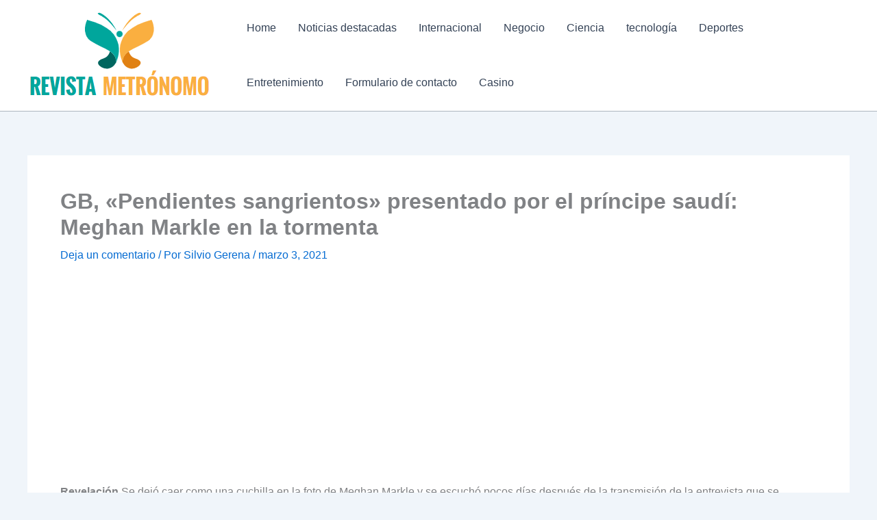

--- FILE ---
content_type: text/html; charset=utf-8
request_url: https://www.google.com/recaptcha/api2/aframe
body_size: 267
content:
<!DOCTYPE HTML><html><head><meta http-equiv="content-type" content="text/html; charset=UTF-8"></head><body><script nonce="STo0UkshwuaQvXlw_1Ve_Q">/** Anti-fraud and anti-abuse applications only. See google.com/recaptcha */ try{var clients={'sodar':'https://pagead2.googlesyndication.com/pagead/sodar?'};window.addEventListener("message",function(a){try{if(a.source===window.parent){var b=JSON.parse(a.data);var c=clients[b['id']];if(c){var d=document.createElement('img');d.src=c+b['params']+'&rc='+(localStorage.getItem("rc::a")?sessionStorage.getItem("rc::b"):"");window.document.body.appendChild(d);sessionStorage.setItem("rc::e",parseInt(sessionStorage.getItem("rc::e")||0)+1);localStorage.setItem("rc::h",'1769083135829');}}}catch(b){}});window.parent.postMessage("_grecaptcha_ready", "*");}catch(b){}</script></body></html>